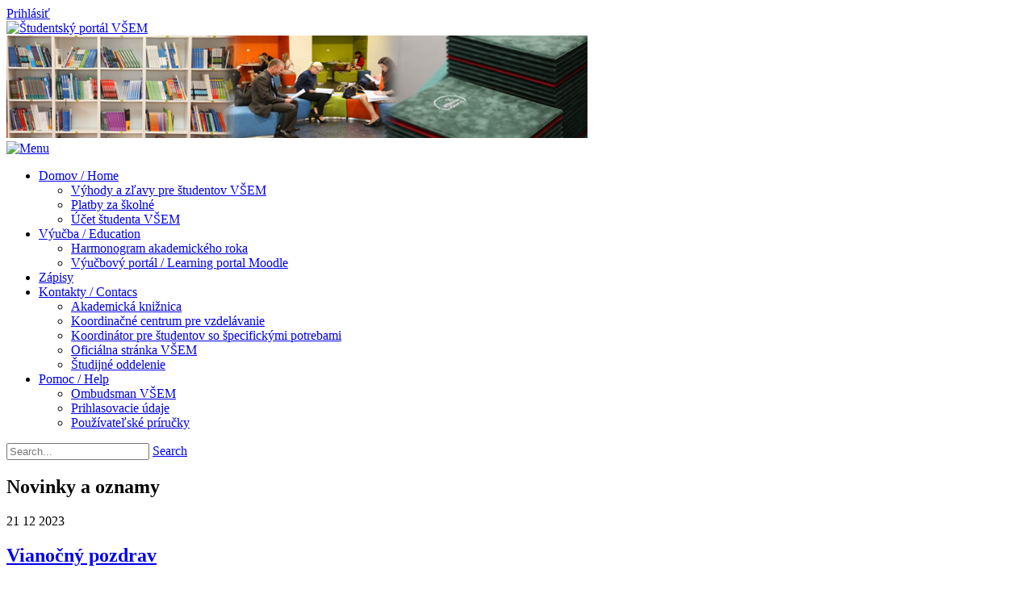

--- FILE ---
content_type: text/html; charset=utf-8
request_url: https://student.vsemba.sk/Domov/DetailOznamu/PID/1425/mcat/1427/ArtDateMonth/12-2023
body_size: 77055
content:
<!DOCTYPE html>
<html  lang="sk-SK">
<head id="Head">
<!--*********************************************-->
<!-- DNN Platform - http://www.dnnsoftware.com   -->
<!-- Copyright (c) 2002-2015, by DNN Corporation -->
<!--*********************************************-->
<meta content="text/html; charset=UTF-8" http-equiv="Content-Type" />

<script id="Cookiebot" src="https://consent.cookiebot.com/uc.js" data-cbid="517a2d0e-0825-48c1-b74b-a3462106d334"  type="text/javascript"></script><title>
	Novinky a udalosti
</title><meta id="MetaKeywords" name="KEYWORDS" content="VŠEM, VŠEMvs, ekonómia, manažment, verejná správa, súkromná vysoká škola, bakalárske štúdium, magisterské štúdium, rigorózne konanie,DotNetNuke,DNN" /><meta id="MetaGenerator" name="GENERATOR" content="DotNetNuke " /><meta id="MetaRobots" name="ROBOTS" content="INDEX, FOLLOW" /><link href="/Portals/_default/default.css?cdv=51" media="all" type="text/css" rel="stylesheet"/><link href="/Resources/Search/SearchSkinObjectPreview.css?cdv=51" media="all" type="text/css" rel="stylesheet"/><link href="/Portals/_default/Skins/Bravo/skin.css?cdv=51" media="all" type="text/css" rel="stylesheet"/><link href="/DesktopModules/EasyDNNnews/Templates/_default/BlogTwo/BlogTwo.css?cdv=51" media="all" type="text/css" rel="stylesheet"/><link href="/DesktopModules/EasyDNNNews/Templates/_default/NewsOne/NewsOne.css?cdv=51" media="all" type="text/css" rel="stylesheet"/><link href="/DesktopModules/EasyDNNnews/Templates/_default/BlogTwo/StylesCSS/custom_svofhpqjpnv.css?cdv=51" media="all" type="text/css" rel="stylesheet"/><link href="/DesktopModules/EasyDNNNews/Templates/_default/NewsOne/StylesCSS/custom_sfkw4os9gpc.css?cdv=51" media="all" type="text/css" rel="stylesheet"/><link href="/Portals/_default/Containers/Bravo/container.css?cdv=51" media="all" type="text/css" rel="stylesheet"/><link href="/Portals/0/portal.css?cdv=51" media="all" type="text/css" rel="stylesheet"/><link href="/Portals/0/home.css?cdv=51" media="all" type="text/css" rel="stylesheet"/><link href="/DesktopModules/EasyDNNNews/static/rateit/css/rateit.css?cdv=51" media="all" type="text/css" rel="stylesheet"/><script src="/DesktopModules/EasyDNNNews/js/eds1.8.2.js?cdv=51" type="text/javascript"></script><script src="/Resources/libraries/jQuery/01_09_01/jquery.js?cdv=51" type="text/javascript"></script><script src="/Resources/libraries/jQuery-Migrate/01_02_01/jquery-migrate.js?cdv=51" type="text/javascript"></script><script src="/Resources/libraries/jQuery-UI/01_10_03/jquery-ui.js?cdv=51" type="text/javascript"></script><!--[if IE 8]><link id="IE8Minus" rel="stylesheet" type="text/css" href="/Portals/_default/Skins/Bravo/css/ie8style.css" /><![endif]--><link rel='SHORTCUT ICON' href='/Portals/0/favicon.ico?ver=2025-07-15-154128-057' type='image/x-icon' />     
        
			    <script type="text/javascript">
			      var _gaq = _gaq || [];
			      _gaq.push(['_setAccount', 'UA-25569182-1']);
			      _gaq.push(['_trackPageview']);
			      
			 
			      (function() {
				    var ga = document.createElement('script'); ga.type = 'text/javascript'; ga.async = true;
				    ga.src = ('https:' == document.location.protocol ? 'https://' : 'http://') + 'stats.g.doubleclick.net/dc.js';
				    var s = document.getElementsByTagName('script')[0]; s.parentNode.insertBefore(ga, s);
			      })();
			    </script>
        
		  <meta name="viewport" content="width=device-width, minimum-scale=1.0, maximum-scale=2.0" /><script id="eds_js1_1" src="/DesktopModules/EasyDNNnews/static/EasyDnnSolutions/EasyDnnSolutions_1.1.js" type="text/javascript" data-minor-version="0" data-init-json="{&quot;instanceGlobal&quot;: &quot;EasyDnnSolutions1_1_instance&quot;,&quot;google&quot;: {&quot;maps&quot;: {&quot;api&quot;: {&quot;key&quot;: &quot;&quot;,&quot;libraries&quot;: [&quot;geometry&quot;, &quot;places&quot;]}}}}"></script><link href="https://d35islomi5rx1v.cloudfront.net/ajaxz/2013.2.717/Ajax.css" type="text/css" rel="stylesheet" class="Telerik_stylesheet" /><link href="https://d35islomi5rx1v.cloudfront.net/ajaxz/2013.2.717/Default/Ajax.Default.css" type="text/css" rel="stylesheet" class="Telerik_stylesheet" /></head>
<body id="Body">
    
    <form method="post" action="/Domov/DetailOznamu/PID/1425/mcat/1427/ArtDateMonth/12-2023" id="Form" enctype="multipart/form-data">
<div class="aspNetHidden">
<input type="hidden" name="StylesheetManager_TSSM" id="StylesheetManager_TSSM" value="" />
<input type="hidden" name="ScriptManager_TSM" id="ScriptManager_TSM" value="" />
<input type="hidden" name="__EVENTTARGET" id="__EVENTTARGET" value="" />
<input type="hidden" name="__EVENTARGUMENT" id="__EVENTARGUMENT" value="" />
<input type="hidden" name="__VIEWSTATE" id="__VIEWSTATE" value="BlNH8LCUJs0tupbgPnNdGTIwgi7mxacf9ITEmVnlw4pOZcGeQZh0w01Mfkg4MHsaxCouU5whC8NVvcptbPtfJBjnh4GswLcfD85Yo0QmPxReb6s1J0aGlAIm5mWNwYOc9i0wXCFTghdPAYkQIULtP4Gp8lpB8xbm/g88WKl3+tmZcWo08M/y3OMDUmegOyu76Uzo95opjLIvL9RwdVY10EJtFOsXkHkzGhnYrag8pzRJqlEzw7xe8dUCwoyZak6hbHIe2vNRKcgeEFsDkROZImqGbmUjhWzgrNHajF0NQpECS6hTY9AmoEhx95b3JG7GNDgGeZ6SCynbfGhrWzWq10R3ZXSNUhiyBbCOT4cbRcCO97D/aM9MiKee5JfJTguD93xA94t46OfLp9aDZfSHAOXf9hNr2YkiXGK7q++A0DL0wVcg8hHPew1M+Yjhy+4qrLM8qXN9Ad7Jszji820RPRuOd/[base64]/DQaJuTKPeiL/EexSy+uNy/agGCUz7WqgvAaO0pEMUwU2uJqIMmR3aZDcwI8beDCO9PD3MTiZLGbFkAINkXGo10MNcMVVFSiZcXYm4HRRN/vCHzCBcsFEymhGxTgE4vSn+QTEW/ClBoqIidcYhYSVQChE4ucdOApM4EkzLLxGpjdx1VcjgpUMtkzBpSLBrlkhjWKTbUajhwT6//v9RoLXWj1eSqv1wbUEWBQ0MIAiU1lwOWaEsFgc9Uj2hnyWh0hnItcJtPrJa+pFf0c/H1+zGsNN64sCZlGLUKE8fNg0TNG5cnWoJXVpiaiGXe" />
</div>

<script type="text/javascript">
//<![CDATA[
var theForm = document.forms['Form'];
if (!theForm) {
    theForm = document.Form;
}
function __doPostBack(eventTarget, eventArgument) {
    if (!theForm.onsubmit || (theForm.onsubmit() != false)) {
        theForm.__EVENTTARGET.value = eventTarget;
        theForm.__EVENTARGUMENT.value = eventArgument;
        theForm.submit();
    }
}
//]]>
</script>


<script src="https://ajax.aspnetcdn.com/ajax/4.6/1/WebForms.js" type="text/javascript"></script>
<script type="text/javascript">
//<![CDATA[
window.WebForm_PostBackOptions||document.write('<script type="text/javascript" src="/WebResource.axd?d=PtZUv6Qt-SIl_XhH0pAFMqjEKJh8Y4NLHfF1lppmVSkpMZEEn24oRSOJbpmmVUojMPjpwxurHPjRtz3d0&amp;t=638286137964787378"><\/script>');//]]>
</script>


<script type="text/javascript" src="/Portals/_default/Skins/Bravo/StandardMenu/StandardMenu.js"></script>
<script type="text/javascript">
//<![CDATA[
var __cultureInfo = {"name":"sk-SK","numberFormat":{"CurrencyDecimalDigits":2,"CurrencyDecimalSeparator":",","IsReadOnly":false,"CurrencyGroupSizes":[3],"NumberGroupSizes":[3],"PercentGroupSizes":[3],"CurrencyGroupSeparator":" ","CurrencySymbol":"EUR","NaNSymbol":"Nie je číslo","CurrencyNegativePattern":8,"NumberNegativePattern":1,"PercentPositivePattern":0,"PercentNegativePattern":0,"NegativeInfinitySymbol":"-nekonečno","NegativeSign":"-","NumberDecimalDigits":2,"NumberDecimalSeparator":",","NumberGroupSeparator":" ","CurrencyPositivePattern":3,"PositiveInfinitySymbol":"+nekonečno","PositiveSign":"+","PercentDecimalDigits":2,"PercentDecimalSeparator":",","PercentGroupSeparator":" ","PercentSymbol":"%","PerMilleSymbol":"‰","NativeDigits":["0","1","2","3","4","5","6","7","8","9"],"DigitSubstitution":1},"dateTimeFormat":{"AMDesignator":"dop.","Calendar":{"MinSupportedDateTime":"\/Date(-62135596800000)\/","MaxSupportedDateTime":"\/Date(253402297199999)\/","AlgorithmType":1,"CalendarType":1,"Eras":[1],"TwoDigitYearMax":2029,"IsReadOnly":false},"DateSeparator":".","FirstDayOfWeek":1,"CalendarWeekRule":0,"FullDateTimePattern":"d. MMMM yyyy H:mm:ss","LongDatePattern":"d. MMMM yyyy","LongTimePattern":"H:mm:ss","MonthDayPattern":"d. MMMM","PMDesignator":"odp.","RFC1123Pattern":"ddd, dd MMM yyyy HH\u0027:\u0027mm\u0027:\u0027ss \u0027GMT\u0027","ShortDatePattern":"d.M.yyyy","ShortTimePattern":"H:mm","SortableDateTimePattern":"yyyy\u0027-\u0027MM\u0027-\u0027dd\u0027T\u0027HH\u0027:\u0027mm\u0027:\u0027ss","TimeSeparator":":","UniversalSortableDateTimePattern":"yyyy\u0027-\u0027MM\u0027-\u0027dd HH\u0027:\u0027mm\u0027:\u0027ss\u0027Z\u0027","YearMonthPattern":"MMMM yyyy","AbbreviatedDayNames":["ne","po","ut","st","št","pi","so"],"ShortestDayNames":["ne","po","ut","st","št","pi","so"],"DayNames":["nedeľa","pondelok","utorok","streda","štvrtok","piatok","sobota"],"AbbreviatedMonthNames":["1","2","3","4","5","6","7","8","9","10","11","12",""],"MonthNames":["január","február","marec","apríl","máj","jún","júl","august","september","október","november","december",""],"IsReadOnly":false,"NativeCalendarName":"gregoriánsky kalendár","AbbreviatedMonthGenitiveNames":["1","2","3","4","5","6","7","8","9","10","11","12",""],"MonthGenitiveNames":["januára","februára","marca","apríla","mája","júna","júla","augusta","septembra","októbra","novembra","decembra",""]},"eras":[1,"n. l.",null,0]};//]]>
</script>

<script src="https://ajax.aspnetcdn.com/ajax/4.6/1/MicrosoftAjax.js" type="text/javascript"></script>
<script type="text/javascript">
//<![CDATA[
(window.Sys && Sys._Application && Sys.Observer)||document.write('<script type="text/javascript" src="/ScriptResource.axd?d=matWVHUWRpvLQJFjqs5Zuco7wchpNbtaI8pzYn-46WZbFsyVrhp-SSEmESGeSNQZC6VxL2m55mHJkxNM77bnHdrZECHkLRhSzGBD1wE1rfbbaCyQxdvMv_GBD3ScdLnARgWo8ly7xGIpYBrUA-trsEGzPUI1&t=13798092"><\/script>');//]]>
</script>

<script src="https://ajax.aspnetcdn.com/ajax/4.6/1/MicrosoftAjaxWebForms.js" type="text/javascript"></script>
<script type="text/javascript">
//<![CDATA[
(window.Sys && Sys.WebForms)||document.write('<script type="text/javascript" src="/ScriptResource.axd?d=a53iIn9bkOsaFaAUjydEYF_H_UZBX25YD4HfjMwMZjwxiGbPR3Z7SKZMoTYT2PNVQcDVyC9MsnjfKOUMhUjjQfBakWXj1q0jCBHrUh5lHIC933azRfSfG7proad7uYGxY7wR7_6iFY3AzCpqvOB1ZYZI3U3pn1118vx4qg2&t=13798092"><\/script>');//]]>
</script>

<script src="https://d2i2wahzwrm1n5.cloudfront.net/ajaxz/2013.2.717/Common/Core.js" type="text/javascript"></script>
<script src="https://d2i2wahzwrm1n5.cloudfront.net/ajaxz/2013.2.717/Common/jQuery.js" type="text/javascript"></script>
<script src="https://d2i2wahzwrm1n5.cloudfront.net/ajaxz/2013.2.717/Ajax/Ajax.js" type="text/javascript"></script>
<div class="aspNetHidden">

	<input type="hidden" name="__VIEWSTATEGENERATOR" id="__VIEWSTATEGENERATOR" value="CA0B0334" />
	<input type="hidden" name="__VIEWSTATEENCRYPTED" id="__VIEWSTATEENCRYPTED" value="" />
	<input type="hidden" name="__EVENTVALIDATION" id="__EVENTVALIDATION" value="WjWisISccG6vnHKWedlHQekBg/TyWm+RAoXe7aIWS4oXQTXkrurFYOD5BsppWwsMJa1vEXtOJcrCo9MDOyJMGWaDeBLnekgwEMHiUU/[base64]//1WYre59g+RM6HkUg9ISWWXAUeO97W/dX1vdGh+AtN0EdUmKJNzqXlQ2W1A2JUul2A3lXYV0FKdWb71TsWdFWde8gGmOsANNAny0F8UG/fuD3rQXwrWI+Q7ToXMfkI+fyfcs7hFvd8FuLtg+YdVlPo3Md6opsbww+QKBD5cnF73OgY9fW3ZyFUiAyLM+Hr5yejnFD/801IahSTIeUjcgH0CJM22I0Vue8y+OOAd1ECW8ZGKoz2vlHLkLXTvlaU0X0/OPSaA592KdCZSMGIUNj3fYelJCqjuRXnRJi3ZbEoSCLcyPGHpCwrJ9Ck9wBhVeHzlNbjGgz9MfCCx7+4voLbGGuCHe33kQfUgTJ+M6gL62T7/h6w99IZw/UExpVwJJ/kmxgz81PkgAZDGWGstcvhitAYhqo2QntkPP4d7PlL97jFHelzNvNolDyHwXOtI+fBC0LgO2QfLaumuXfVU4O2u20GboYEIw+jy1dwJRMnG8R2oqCMeiXqwPIIXmBVa72vjfgo1hhBAC8cNjIZRu88tFH5mUEkevUhHqgLZkvSj0CYHbndt027bN/9LtBR7FkPOQh9xScogjJo4CM3fF8jXGBoBKf1qXLK+osdTiX21OZmieg2vLdE3GKh2O0iXvz2wZ3OOqViqc7oKy0rlIuAnRwDm9z7TKrQPYWyXoWH2sINBHtOLbqeLmk2/+WKunQGUO/MpgKysASM47ptf4Nw==" />
</div><script src="/js/dnn.js?cdv=51" type="text/javascript"></script><script src="/Resources/Shared/Scripts/jquery/jquery.hoverIntent.min.js?cdv=51" type="text/javascript"></script><script src="/js/dnn.servicesframework.js?cdv=51" type="text/javascript"></script><script src="/DesktopModules/EasyDNNNews/js/jquery.rateit.js?cdv=51" type="text/javascript"></script><script src="/DesktopModules/EasyDNNNews/static/qtip/jquery.qtip.min.js?cdv=51" type="text/javascript"></script><script src="/js/dnncore.js?cdv=51" type="text/javascript"></script><script src="/Resources/Search/SearchSkinObjectPreview.js?cdv=51" type="text/javascript"></script><script src="/Resources/Shared/Scripts/dnn.jquery.js?cdv=51" type="text/javascript"></script><script src="/DesktopModules/EasyDNNnewsCategoriesMenu/js/category_menu.js?cdv=51" type="text/javascript"></script><script src="/DesktopModules/EasyDNNNews/js/jquery.cookie.js?cdv=51" type="text/javascript"></script><script type="text/javascript">
//<![CDATA[
Sys.WebForms.PageRequestManager._initialize('ScriptManager', 'Form', ['tdnn$ctr1427$ViewEasyDNNNewsCalendar$upCalendar','dnn_ctr1427_ViewEasyDNNNewsCalendar_upCalendar','tdnn$ctr1427$dnn$ctr1427$ViewEasyDNNNewsCalendar_UPPanel',''], [], [], 90, '');
//]]>
</script>

        
        
        
<!--[if lt IE 9]>
<script src="https://html5shim.googlecode.com/svn/trunk/html5.js"></script>
<![endif]-->





<div id="ControlPanelWrapper">
  
  </div>
<div id="skin_wrapper" class="boxed">
<link id="headerCSS" rel="stylesheet" href="/Portals/_default/Skins/Bravo/commonparts/Header1.css">

<!--start skin header-->
<header id="HeaderOne"> 
  <!--start skin top-->
  <section class="skin_top">
    <div class="skin_width clearafter">
      <div class="user_bar clearafter">
        <div class="language_position">
          <div class="language-object" >


</div>
        </div>
<div id="google_translate_element"></div>

<script type="text/javascript">
function googleTranslateElementInit() {
  new google.translate.TranslateElement({pageLanguage: 'sk', layout: google.translate.TranslateElement.InlineLayout.HORIZONTAL}, 'google_translate_element');
}
</script>

<script type="text/javascript" src="//translate.google.com/translate_a/element.js?cb=googleTranslateElementInit"></script>

        
        <div class="user_style">
          

          <a id="dnn_Header1_dnnLOGIN_loginLink" title="Prihlásiť" class="Login" rel="nofollow" onclick="this.disabled=true;" href="https://student.vsemba.sk/Login?returnurl=%2fDomov%2fDetailOznamu%2fPID%2f1425%2fmcat%2f1427%2fArtDateMonth%2f12-2023">Prihlásiť</a>

        </div>
        
      </div>
    </div>
  </section>
  <!--end skin top--> 
  <!--start logo Bar -->
  <section class="skin_header">
    <div class="skin_width clearafter"> 
      <!--site logo-->
      <div class="logo_style">
        <a id="dnn_Header1_dnnLOGO_hypLogo" title="Študentský portál VŠEM" href="https://student.vsemba.sk/"><img id="dnn_Header1_dnnLOGO_imgLogo" src="/Portals/0/VSEM_logo_300px.png?ver=2021-11-22-115025-583" alt="Študentský portál VŠEM" /></a>
      </div>
      <div id="header_right"> </div>
    </div>
  </section>
  <!--end logo Bar--> 
  <!--star skin menu-->
  <section id="skin_menu">
    <div class="skin_width clearafter"> 
      <!--mobile menu button-->
      <div class="mobile_nav"><a href="#" class="menuclick"><img alt="Menu" class="click_img" src="/Portals/_default/Skins/Bravo/commonparts/images/blank.gif" /></a></div>
      <nav class="menu_box ">
        <div id="standardMenu">
  <ul class="rootMenu">
    <li class="item first breadcrumb haschild child-1"><a href="https://student.vsemba.sk/"><span>Domov / Home<i class="navarrow"></i></span></a><div class="subMenu">
        <ul>
          <li class="item first child-1"><a href="https://student.vsemba.sk/Domov-Home/V%C3%BDhody-a-z%C4%BEavy-pre-%C5%A1tudentov-V%C5%A0EM"><span>Výhody a zľavy pre študentov VŠEM</span></a></li>
          <li class="item child-2"><a href="https://student.vsemba.sk/Domov-Home/Platby-za-%C5%A1koln%C3%A9"><span>Platby za školné</span></a></li>
          <li class="item last child-3"><a href="https://student.vsemba.sk/Domov-Home/%C3%9A%C4%8Det-%C5%A1tudenta-V%C5%A0EM"><span>Účet študenta VŠEM</span></a></li>
        </ul>
      </div>
    </li>
    <li class="item haschild child-2"><a href="https://student.vsemba.sk/V%C3%BDu%C4%8Dba"><span>Výučba / Education<i class="navarrow"></i></span></a><div class="subMenu">
        <ul>
          <li class="item first child-1"><a href="https://student.vsemba.sk/V%C3%BDu%C4%8Dba/Harmonogram-aktu%C3%A1lneho-akademick%C3%A9ho-roka"><span>Harmonogram akademického roka</span></a></li>
          <li class="item last child-2"><a href="https://student.vsemba.sk/V%C3%BDu%C4%8Dba/Moodle"><span>Výučbový portál / Learning portal Moodle</span></a></li>
        </ul>
      </div>
    </li>
    <li class="item child-3"><a href="https://student.vsemba.sk/Z%C3%A1pisy"><span>Zápisy</span></a></li>
    <li class="item haschild child-4"><a href="https://student.vsemba.sk/Kontakty"><span>Kontakty / Contacs<i class="navarrow"></i></span></a><div class="subMenu">
        <ul>
          <li class="item first child-1"><a href="http://www.vsemba.sk/Kontakty" target="_new"><span>Akademická knižnica</span></a></li>
          <li class="item child-2"><a href="http://www.vsemba.sk/Kontakty" target="_new"><span>Koordinačné centrum pre vzdelávanie</span></a></li>
          <li class="item child-3"><a href="http://www.vsemba.sk/Kontakty" target="_new"><span>Koordinátor pre študentov so špecifickými potrebami</span></a></li>
          <li class="item child-4"><a href="http://www.vsemba.sk" target="_new"><span>Oficiálna stránka VŠEM</span></a></li>
          <li class="item last child-5"><a href="http://www.vsemba.sk/Kontakty" target="_new"><span>Študijné oddelenie</span></a></li>
        </ul>
      </div>
    </li>
    <li class="item last haschild child-5"><a href="https://student.vsemba.sk/Pomoc"><span>Pomoc / Help<i class="navarrow"></i></span></a><div class="subMenu">
        <ul>
          <li class="item first child-1"><a href="https://www.vsemba.sk/ombudsman" target="_new"><span>Ombudsman VŠEM</span></a></li>
          <li class="item child-2"><a href="https://student.vsemba.sk/Pomoc/Prihlasovanie"><span>Prihlasovacie údaje</span></a></li>
          <li class="item last child-3"><a href="https://student.vsemba.sk/Pomoc/PouzivatelskePrirucky"><span>Používateľské príručky</span></a></li>
        </ul>
      </div>
    </li>
  </ul>
</div>
      </nav>
      <div id="Search">
        <span id="dnn_Header1_dnnSEARCH_ClassicSearch">
    
    
    <span class="searchInputContainer" data-moreresults="See More Results" data-noresult="No Results Found">
        <input name="dnn$Header1$dnnSEARCH$txtSearch" type="text" maxlength="255" size="20" id="dnn_Header1_dnnSEARCH_txtSearch" class="NormalTextBox" autocomplete="off" placeholder="Search..." />
        <a class="dnnSearchBoxClearText"></a>
    </span>
    <a id="dnn_Header1_dnnSEARCH_cmdSearch" class="searchcss" href="javascript:__doPostBack(&#39;dnn$Header1$dnnSEARCH$cmdSearch&#39;,&#39;&#39;)">Search</a>
</span>


<script type="text/javascript">
    $(function() {
        if (typeof dnn != "undefined" && typeof dnn.searchSkinObject != "undefined") {
            var searchSkinObject = new dnn.searchSkinObject({
                delayTriggerAutoSearch : 400,
                minCharRequiredTriggerAutoSearch : 2,
                searchType: 'S',
                enableWildSearch: true,
                cultureCode: 'sk-SK',
                portalId: -1
                }
            );
            searchSkinObject.init();
            
            
            // attach classic search
            var siteBtn = $('#dnn_Header1_dnnSEARCH_SiteRadioButton');
            var webBtn = $('#dnn_Header1_dnnSEARCH_WebRadioButton');
            var clickHandler = function() {
                if (siteBtn.is(':checked')) searchSkinObject.settings.searchType = 'S';
                else searchSkinObject.settings.searchType = 'W';
            };
            siteBtn.on('change', clickHandler);
            webBtn.on('change', clickHandler);
            
            
        }
    });
</script>

      </div>
      <div class="menu_left"></div>
      <div class="menu_right"></div>
    </div>
  </section>
  <!--end skin menu--> 
</header>
<!--end skin header--> 
<script type="text/javascript">
	jQuery(document).ready(function($) {
		$("#dnn_HeaderPane").appendTo("#header_right").show();
	});
</script>






<div id="dnn_HeaderPane" class="headerpane"><div class="DnnModule DnnModule-DNN_HTML DnnModule-1414"><a name="1414"></a><div id="dnn_ctr1414_ContentPane"><!-- Start_Module_1414 --><div id="dnn_ctr1414_ModuleContent" class="DNNModuleContent ModDNNHTMLC">
	<div id="dnn_ctr1414_HtmlModule_lblContent" class="Normal">
	<img alt="" src="/portals/0/EasyGalleryImages/3/1/student.jpg" style="width: 720px;" />
</div>

</div><!-- End_Module_1414 --></div>
</div></div>
  <div id="dnn_ContactPane" class="contactpane DNNEmptyPane"></div>
  <!--start skin banner-->
  <section class="skin_banner">
    <div class="skin_width">
      <div class="skin_main_padding">
        <div class="row dnnpane">
          <div id="dnn_BannerPane" class="bannerpane col-md-12 DNNEmptyPane"></div>
        </div>
        <div class="row dnnpane">
          <div id="dnn_BannerLeftPane" class="bannerleftpane col-md-9"><div class="DnnModule DnnModule-EasyDNNnews DnnModule-1425"><a name="1425"></a>

<div class="Ch3_style">
  <div class="Ch3_top clearafter">
    <div class="c_icon">
      
    </div>
    <h2 class="c_title">
      <span id="dnn_ctr1425_dnnTITLE_titleLabel" class="c_title_white">Novinky a oznamy</span>



    </h2>
  </div>
  <div class="c_content_style">
    <div id="dnn_ctr1425_ContentPane" class="Ch3_content"><!-- Start_Module_1425 --><div id="dnn_ctr1425_ModuleContent" class="DNNModuleContent ModEasyDNNnewsC">
	
<script type="text/javascript">
	/*<![CDATA[*/
	;
	;
	;
	;
	;
	;
	;

	eds1_8(function ($) {
		if (typeof edn_fluidvids != 'undefined')
			edn_fluidvids.init({
				selector: ['.edn_fluidVideo iframe'],
				players: ['www.youtube.com', 'player.vimeo.com']
			});
		;

	});
	/*]]>*/
</script>



<div id="EDN_BlogTwo" class="news BlogTwo_Style_custom_svofhpqjpnv eds_style_custom_svofhpqjpnv eds_subCollection_news eds_news_BlogTwo eds_template_List_Article_Default eds_templateGroup_newsListArticleDefault eds_styleSwitchCriteria_module_1425">
	

	

	<div id="dnn_ctr1425_ViewEasyDNNNewsMain_ctl00_pnlListArticles">
		
		
		<!--ArticleRepeat:Before:-->
<div class="edn_1425_article_list_wrapper"><!--ArticleTemplate-->
<div class="article in_list span">
	<p class="date_box">
	
		<span class="day">21</span>
		<span class="month">12</span>
		<span class="year">2023</span>
	
	
	</p>
	<div class="content_wrapper">
		<h1><a href="https://student.vsemba.sk/Domov/DetailOznamu/ArtMID/1425/ArticleID/281/Viano%c4%8dn253-pozdrav" target="_self">Vianočný pozdrav</a></h1>
		<div class="content">
			
			<a href="https://student.vsemba.sk/Domov/DetailOznamu/ArtMID/1425/ArticleID/281/Viano%c4%8dn253-pozdrav" target="_self"><img class="article_image" alt="Vianočný pozdrav" src="/Portals/0/EasyDNNNews/281/150150p1425EDNthumbvianoce_rektor_2023.png" /></a>
			
			<div class="summary">
				<strong>&bdquo;V&scaron;etk&yacute;m &scaron;tudentom, absolventom, pedag&oacute;gom a zamestnancom žel&aacute;m pr&iacute;jemn&eacute; prežitie Vianočn&yacute;ch sviatkov.&ldquo;</strong><br />
doc. Ing. Ľubo&scaron; Cib&aacute;k, PhD. MBA&nbsp;<br />
rektor V&Scaron;EM
			</div>
			<div style="clear: both"></div>
		</div>
		<div style="clear: both"></div>
	</div>
	
	<div class="shadow_box"></div>
</div>
<!--ArticleTemplate-->
<div class="article in_list span">
	<p class="date_box">
	
	
		<span class="day">13</span>
		<span class="month">12</span>
		<span class="year">2023</span>
	
	</p>
	<div class="content_wrapper">
		<h1><a href="https://student.vsemba.sk/Domov/DetailOznamu/ArtMID/1425/ArticleID/278/Zimn233-%c5%a1portov233-s250stredenie-V%c5%a0EM-v-Tatr225ch-2024" target="_self">Zimné športové sústredenie VŠEM v Tatrách 2024</a></h1>
		<div class="content">
			
			<a href="https://student.vsemba.sk/Domov/DetailOznamu/ArtMID/1425/ArticleID/278/Zimn233-%c5%a1portov233-s250stredenie-V%c5%a0EM-v-Tatr225ch-2024" target="_self"><img class="article_image" alt="Zimné športové sústredenie VŠEM v Tatrách 2024" src="/Portals/0/EasyDNNNews/278/150150p1425EDNthumbZŠS-VŠEM.jpg" /></a>
			
			<div class="summary">
				<p style="color: #333333; margin-bottom: 0cm; text-align: justify;"><span style="border:1pt none windowtext;color: black; padding: 0cm;">Refer&aacute;t &scaron;portu a voľnočasov&yacute;ch aktiv&iacute;t V&Scaron;EM organizuje pre &scaron;portuchtiv&yacute;ch &scaron;tudentov zimn&eacute; &scaron;portov&eacute; s&uacute;stredenie&nbsp;<strong>&bdquo;Zima v Tatr&aacute;ch 2023&ldquo;</strong>, ktor&eacute; sa bude konať v lokalite Vysok&eacute; Tatry, &Scaron;trbsk&eacute; Pleso.</span></p>
<p style="color: #333333; margin-bottom: 10px;"><span style="border:1pt none windowtext;color: black; padding: 0cm;    text-align: justify;">Term&iacute;n:&nbsp;</span><strong style="text-align: justify;">I. t</strong><strong style="text-align: justify;">urnus: nedeľa 28.1.2024 - utorok 30.1.2024<br />
</strong><strong style="text-align: justify;">II. t</strong><span style="text-align: justify;"><strong>urnus: utorok 30.1.2024 - &scaron;tvrtok 1.2.2024<br />
</strong></span><span style="text-align: justify;">Kapacita oboch turnusov je 20 &scaron;tudentov. &Scaron;tudenti m&ocirc;žu absolvovať aj oba turnusy.</span></p>
			</div>
			<div style="clear: both"></div>
		</div>
		<div style="clear: both"></div>
	</div>
	
	<div class="shadow_box"></div>
</div>
<!--ArticleTemplate-->
<div class="article in_list span">
	<p class="date_box">
	
	
		<span class="day">12</span>
		<span class="month">12</span>
		<span class="year">2023</span>
	
	</p>
	<div class="content_wrapper">
		<h1><a href="https://student.vsemba.sk/Domov/DetailOznamu/ArtMID/1425/ArticleID/280/Decembrov253-De%c5%88-otvoren253ch-dver237" target="_self">Decembrový Deň otvorených dverí</a></h1>
		<div class="content">
			
			<a href="https://student.vsemba.sk/Domov/DetailOznamu/ArtMID/1425/ArticleID/280/Decembrov253-De%c5%88-otvoren253ch-dver237" target="_self"><img class="article_image" alt="Decembrový Deň otvorených dverí" src="/Portals/0/EasyDNNNews/280/150150p1425EDNthumb1212_OPEN-DAYS-FB-COVER.png" /></a>
			
			<div class="summary">
				<p style="text-align: justify;"><span style="color: #333333;">Dňa</span><strong style="color: #333333;">&nbsp;12. decembra 2023&nbsp;</strong><span style="color: #333333;">sme</span><strong style="color: #333333;">&nbsp;</strong><span style="color: #333333;">otvorili br&aacute;ny na&scaron;ej vysokej &scaron;koly v&scaron;etk&yacute;m z&aacute;ujemcom o &scaron;t&uacute;dium.&nbsp;</span><span style="text-decoration: underline;">Od 9-tej do 15-tej hodiny</span><span style="color: #333333;">&nbsp;ste n&aacute;s mohli nav&scaron;t&iacute;viť na Vysokej &scaron;kole ekon&oacute;mie a manažmentu&nbsp;</span><span style="text-decoration: underline;">v Bratislave - Petržalke na Furdekovej 16.&nbsp;</span><strong style="color: #333333;">Ďakujeme v&scaron;etk&yacute;m V&aacute;m, ktor&iacute; ste pri&scaron;li k n&aacute;m na Dni otvoren&yacute;ch dver&iacute; V&Scaron;EM! Ďal&scaron;ie DOD s&uacute; pripraven&eacute; aj v roku 2024.&nbsp;</strong></p>
			</div>
			<div style="clear: both"></div>
		</div>
		<div style="clear: both"></div>
	</div>
	
	<div class="shadow_box"></div>
</div>
</div><!--ArticleRepeat:After:-->

<div class="article_rss_wrapper">
	<a href="https://student.vsemba.sk/Domov/DetailOznamu/ctl/rss/mid/1425" target="_blank"><span></span>RSS</a>
</div>


		
	
	</div>

	

	
	
</div>









</div><!-- End_Module_1425 --></div>
  </div>
</div>
</div></div>
          <div id="dnn_BannerRightPane" class="bannerrightpane col-md-3"><div class="DnnModule DnnModule-EasyDNNnewsCalendar DnnModule-1427"><a name="1427"></a>

<div class="Ch3_style">
  <div class="Ch3_top clearafter">
    <div class="c_icon">
      
    </div>
    <h2 class="c_title">
      <span id="dnn_ctr1427_dnnTITLE_titleLabel" class="c_title_white">Kalendár udalostí</span>



    </h2>
  </div>
  <div class="c_content_style">
    <div id="dnn_ctr1427_ContentPane" class="Ch3_content"><!-- Start_Module_1427 --><div id="dnn_ctr1427_ModuleContent" class="DNNModuleContent ModEasyDNNnewsCalendarC">
	<div id="dnn_ctr1427_ViewEasyDNNNewsCalendar_Prog" class="RadAjax RadAjax_Default" style="display:none;">
		<div class="raDiv">

		</div><div class="raColor raTransp">

		</div>
	</div><div class="RadAjaxPanel" id="dnn_ctr1427_dnn_ctr1427_ViewEasyDNNNewsCalendar_UPPanel">
		<div id="dnn_ctr1427_ViewEasyDNNNewsCalendar_UP">
			<!-- 2013.2.717.40 -->
<div id="EDN_NewsOne" class="calendar eds_news_NewsOne eds_subCollection_calendar eds_styleSwitchCriteria_module-1427 eds_template_Archive_Default NewsOne_Style_custom_sfkw4os9gpc eds_style_custom_sfkw4os9gpc">
	<script type="text/javascript">
						/*<![CDATA[*/
							eds1_8(function($) {
								$('#dnn_ctr1427_ViewEasyDNNNewsCalendar_upCalendar, #dnn_ctr1427_ViewEasyDNNNewsCalendar_pnlEventArchive').on('mouseenter', 'td.day, > ul > li' , function (event) {
									var $this = $(this),
										$tooltip_container = $('> div', $this);

									if ($tooltip_container.length == 0)
										return;

									$(this).qtip({
										content: {
											text: function () {
												return $tooltip_container.html();
											},
											title: {
												button: false
											}
										},
										position: {
											my: 'top center',
											at: 'bottom center',
											target: 'event',
											viewport: $(window),
											adjust: {
												method: 'shift'
											}
										},
										show: {
											ready: true
										},
										hide: {
											delay: 200,
											fixed: true,
											effect: function () {
												$qtip = $(this);

												$qtip.fadeOut(90, function () {
													var qtip_api = $qtip.qtip('api');

													if (typeof qtip_api == 'object')
														qtip_api.destroy();
												});
											}
										},
										style: {
											classes: 'edn_calendarbox_NewsOne custom_sfkw4os9gpc',
											tip: false
										}
									}, event);
								});
							});
						/*]]>*/</script>
	<div id="dnn_ctr1427_ViewEasyDNNNewsCalendar_upCalendar">
				
			
			<div id="dnn_ctr1427_ViewEasyDNNNewsCalendar_pnlCalendarArchive" class="callendar_table_container">
					
				<table id="dnn_ctr1427_ViewEasyDNNNewsCalendar_calDate" class="calendar_table" cellspacing="0" cellpadding="0" style="border-width:0px;border-style:None;border-collapse:collapse;">
						<tr><td colspan="7" style="background-color:Silver;"><table class="month_selection" cellspacing="0" style="width:100%;border-collapse:collapse;">
							<tr><td class="next_prev_months" style="width:15%;"><a href="javascript:__doPostBack('dnn$ctr1427$ViewEasyDNNNewsCalendar$calDate','V8705')" style="color:Black">«</a></td><td align="center" style="width:70%;">december 2023</td><td class="next_prev_months" align="right" style="width:15%;"><a href="javascript:__doPostBack('dnn$ctr1427$ViewEasyDNNNewsCalendar$calDate','V8766')" style="color:Black">»</a></td></tr>
						</table></td></tr><tr><td class="week_days" align="center">po</td><td class="week_days" align="center">ut</td><td class="week_days" align="center">st</td><td class="week_days" align="center">št</td><td class="week_days" align="center">pi</td><td class="week_days" align="center">so</td><td class="week_days" align="center">ne</td></tr><tr><td class="day other_month" align="center" style="width:14%;"><span>27</span></td><td class="day other_month" align="center" style="width:14%;"><span>28</span></td><td class="day other_month" align="center" style="width:14%;"><span>29</span></td><td class="day other_month" align="center" style="width:14%;"><span>30</span></td><td class="day" align="center" style="width:14%;"><span>1</span></td><td class="day" align="center" style="width:14%;"><span>2</span></td><td class="day" align="center" style="width:14%;"><span>3</span></td></tr><tr><td class="day" align="center" style="width:14%;"><span>4</span></td><td class="day" align="center" style="width:14%;"><span>5</span></td><td class="day" align="center" style="width:14%;"><span>6</span></td><td class="day" align="center" style="width:14%;"><span>7</span></td><td class="day" align="center" style="width:14%;"><span>8</span></td><td class="day" align="center" style="width:14%;"><span>9</span></td><td class="day" align="center" style="width:14%;"><span>10</span></td></tr><tr><td class="day" align="center" style="width:14%;"><span>11</span></td><td class="day" align="center" style="width:14%;"><span>12</span></td><td class="day" align="center" style="width:14%;"><span>13</span></td><td class="day" align="center" style="width:14%;"><span>14</span></td><td class="day" align="center" style="width:14%;"><span>15</span></td><td class="day" align="center" style="width:14%;"><span>16</span></td><td class="day" align="center" style="width:14%;"><span>17</span></td></tr><tr><td class="day" align="center" style="width:14%;"><span>18</span></td><td class="day" align="center" style="width:14%;"><span>19</span></td><td class="day" align="center" style="width:14%;"><span>20</span></td><td class="day has_posts edn_category_Titulka_5" align="center" style="width:14%;"><a href="https://student.vsemba.sk/Domov/DetailOznamu/PID/1425/mcat/1427/ev/1/ArtDate/21-12-2023">21</a><div style="display: none;"><div class="title edn_category_Titulka_5"><span><a href="https://student.vsemba.sk/Domov/DetailOznamu/PID/1425/mcat/1427/ev/1/ArtDate/21-12-2023">21.12.2023</a></span></div><div class="wrapper edn_category_Titulka_5"><div class="article edn_category_Titulka_5"><img src="/Portals/0/EasyDNNnews/281/vianoce_rektor_2023.png" alt="281" /><p class="title"><a href="https://student.vsemba.sk/Domov/DetailOznamu/ArtMID/1425/ArticleID/281/Viano%c4%8dn253-pozdrav" target="_self">Vianočný pozdrav</a></p><div class="content">&bdquo;V&scaron;etk&yacute;m &scaron;tudentom, absolventom, pedag&oacute;gom a zamestnancom...</div><a href="https://student.vsemba.sk/Domov/DetailOznamu/ArtMID/1425/ArticleID/281/Viano%c4%8dn253-pozdrav" target="_self">Read more</a></div></div></div></td><td class="day" align="center" style="width:14%;"><span>22</span></td><td class="day" align="center" style="width:14%;"><span>23</span></td><td class="day" align="center" style="width:14%;"><span>24</span></td></tr><tr><td class="day" align="center" style="width:14%;"><span>25</span></td><td class="day" align="center" style="width:14%;"><span>26</span></td><td class="day" align="center" style="width:14%;"><span>27</span></td><td class="day" align="center" style="width:14%;"><span>28</span></td><td class="day" align="center" style="width:14%;"><span>29</span></td><td class="day" align="center" style="width:14%;"><span>30</span></td><td class="day" align="center" style="width:14%;"><span>31</span></td></tr><tr><td class="day other_month" align="center" style="width:14%;"><span>1</span></td><td class="day other_month" align="center" style="width:14%;"><span>2</span></td><td class="day other_month" align="center" style="width:14%;"><span>3</span></td><td class="day other_month" align="center" style="width:14%;"><span>4</span></td><td class="day other_month" align="center" style="width:14%;"><span>5</span></td><td class="day other_month" align="center" style="width:14%;"><span>6</span></td><td class="day other_month" align="center" style="width:14%;"><span>7</span></td></tr>
					</table>
			
				</div>
		
			</div>
	<div id="dnn_ctr1427_ViewEasyDNNNewsCalendar_pnlMonthlyArchive" class="archive_list">
				
		
<div class="edn_module_box">
	<h1 class="edn_module_title" style="display:none"><span>Archive</span></h1>
	<ul class="edn_archive_menu_wrapper">
<li class="node level_0">
	<div>
		<a class="expand_collapse icon collapse">Expand/Collapse</a>
		<span class="bullet"></span>
		<a class="edn_archive-year" href="https://student.vsemba.sk/Domov/DetailOznamu/PID/1425/mcat/1427/ArtDateYear/2026" title="2026">2026 <span>(2)</span></a>
	</div>
<ul><li  class="node level_1">
	<div>
		<span class="bullet"></span>
		<a class="edn_archive-month" href="https://student.vsemba.sk/Domov/DetailOznamu/PID/1425/mcat/1427/ArtDateMonth/1-2026" title="2026, január">2026, január <span>(2)</span></a>
	</div>
</li></ul></li><li class="node level_0">
	<div>
		<a class="expand_collapse icon">Expand/Collapse</a>
		<span class="bullet"></span>
		<a class="edn_archive-year" href="https://student.vsemba.sk/Domov/DetailOznamu/PID/1425/mcat/1427/ArtDateYear/2025" title="2025">2025 <span>(51)</span></a>
	</div>
<ul style="display: none;"><li  class="node level_1">
	<div>
		<span class="bullet"></span>
		<a class="edn_archive-month" href="https://student.vsemba.sk/Domov/DetailOznamu/PID/1425/mcat/1427/ArtDateMonth/12-2025" title="2025, december">2025, december <span>(3)</span></a>
	</div>
</li><li  class="node level_1">
	<div>
		<span class="bullet"></span>
		<a class="edn_archive-month" href="https://student.vsemba.sk/Domov/DetailOznamu/PID/1425/mcat/1427/ArtDateMonth/11-2025" title="2025, november">2025, november <span>(5)</span></a>
	</div>
</li><li  class="node level_1">
	<div>
		<span class="bullet"></span>
		<a class="edn_archive-month" href="https://student.vsemba.sk/Domov/DetailOznamu/PID/1425/mcat/1427/ArtDateMonth/10-2025" title="2025, október">2025, október <span>(8)</span></a>
	</div>
</li><li  class="node level_1">
	<div>
		<span class="bullet"></span>
		<a class="edn_archive-month" href="https://student.vsemba.sk/Domov/DetailOznamu/PID/1425/mcat/1427/ArtDateMonth/9-2025" title="2025, september">2025, september <span>(4)</span></a>
	</div>
</li><li  class="node level_1">
	<div>
		<span class="bullet"></span>
		<a class="edn_archive-month" href="https://student.vsemba.sk/Domov/DetailOznamu/PID/1425/mcat/1427/ArtDateMonth/7-2025" title="2025, júl">2025, júl <span>(2)</span></a>
	</div>
</li><li  class="node level_1">
	<div>
		<span class="bullet"></span>
		<a class="edn_archive-month" href="https://student.vsemba.sk/Domov/DetailOznamu/PID/1425/mcat/1427/ArtDateMonth/6-2025" title="2025, jún">2025, jún <span>(6)</span></a>
	</div>
</li><li  class="node level_1">
	<div>
		<span class="bullet"></span>
		<a class="edn_archive-month" href="https://student.vsemba.sk/Domov/DetailOznamu/PID/1425/mcat/1427/ArtDateMonth/5-2025" title="2025, máj">2025, máj <span>(2)</span></a>
	</div>
</li><li  class="node level_1">
	<div>
		<span class="bullet"></span>
		<a class="edn_archive-month" href="https://student.vsemba.sk/Domov/DetailOznamu/PID/1425/mcat/1427/ArtDateMonth/4-2025" title="2025, apríl">2025, apríl <span>(5)</span></a>
	</div>
</li><li  class="node level_1">
	<div>
		<span class="bullet"></span>
		<a class="edn_archive-month" href="https://student.vsemba.sk/Domov/DetailOznamu/PID/1425/mcat/1427/ArtDateMonth/3-2025" title="2025, marec">2025, marec <span>(10)</span></a>
	</div>
</li><li  class="node level_1">
	<div>
		<span class="bullet"></span>
		<a class="edn_archive-month" href="https://student.vsemba.sk/Domov/DetailOznamu/PID/1425/mcat/1427/ArtDateMonth/2-2025" title="2025, február">2025, február <span>(4)</span></a>
	</div>
</li><li  class="node level_1">
	<div>
		<span class="bullet"></span>
		<a class="edn_archive-month" href="https://student.vsemba.sk/Domov/DetailOznamu/PID/1425/mcat/1427/ArtDateMonth/1-2025" title="2025, január">2025, január <span>(2)</span></a>
	</div>
</li></ul></li><li class="node level_0">
	<div>
		<a class="expand_collapse icon">Expand/Collapse</a>
		<span class="bullet"></span>
		<a class="edn_archive-year" href="https://student.vsemba.sk/Domov/DetailOznamu/PID/1425/mcat/1427/ArtDateYear/2024" title="2024">2024 <span>(44)</span></a>
	</div>
<ul style="display: none;"><li  class="node level_1">
	<div>
		<span class="bullet"></span>
		<a class="edn_archive-month" href="https://student.vsemba.sk/Domov/DetailOznamu/PID/1425/mcat/1427/ArtDateMonth/12-2024" title="2024, december">2024, december <span>(2)</span></a>
	</div>
</li><li  class="node level_1">
	<div>
		<span class="bullet"></span>
		<a class="edn_archive-month" href="https://student.vsemba.sk/Domov/DetailOznamu/PID/1425/mcat/1427/ArtDateMonth/11-2024" title="2024, november">2024, november <span>(7)</span></a>
	</div>
</li><li  class="node level_1">
	<div>
		<span class="bullet"></span>
		<a class="edn_archive-month" href="https://student.vsemba.sk/Domov/DetailOznamu/PID/1425/mcat/1427/ArtDateMonth/10-2024" title="2024, október">2024, október <span>(7)</span></a>
	</div>
</li><li  class="node level_1">
	<div>
		<span class="bullet"></span>
		<a class="edn_archive-month" href="https://student.vsemba.sk/Domov/DetailOznamu/PID/1425/mcat/1427/ArtDateMonth/9-2024" title="2024, september">2024, september <span>(3)</span></a>
	</div>
</li><li  class="node level_1">
	<div>
		<span class="bullet"></span>
		<a class="edn_archive-month" href="https://student.vsemba.sk/Domov/DetailOznamu/PID/1425/mcat/1427/ArtDateMonth/8-2024" title="2024, august">2024, august <span>(1)</span></a>
	</div>
</li><li  class="node level_1">
	<div>
		<span class="bullet"></span>
		<a class="edn_archive-month" href="https://student.vsemba.sk/Domov/DetailOznamu/PID/1425/mcat/1427/ArtDateMonth/7-2024" title="2024, júl">2024, júl <span>(1)</span></a>
	</div>
</li><li  class="node level_1">
	<div>
		<span class="bullet"></span>
		<a class="edn_archive-month" href="https://student.vsemba.sk/Domov/DetailOznamu/PID/1425/mcat/1427/ArtDateMonth/6-2024" title="2024, jún">2024, jún <span>(2)</span></a>
	</div>
</li><li  class="node level_1">
	<div>
		<span class="bullet"></span>
		<a class="edn_archive-month" href="https://student.vsemba.sk/Domov/DetailOznamu/PID/1425/mcat/1427/ArtDateMonth/5-2024" title="2024, máj">2024, máj <span>(3)</span></a>
	</div>
</li><li  class="node level_1">
	<div>
		<span class="bullet"></span>
		<a class="edn_archive-month" href="https://student.vsemba.sk/Domov/DetailOznamu/PID/1425/mcat/1427/ArtDateMonth/4-2024" title="2024, apríl">2024, apríl <span>(7)</span></a>
	</div>
</li><li  class="node level_1">
	<div>
		<span class="bullet"></span>
		<a class="edn_archive-month" href="https://student.vsemba.sk/Domov/DetailOznamu/PID/1425/mcat/1427/ArtDateMonth/3-2024" title="2024, marec">2024, marec <span>(4)</span></a>
	</div>
</li><li  class="node level_1">
	<div>
		<span class="bullet"></span>
		<a class="edn_archive-month" href="https://student.vsemba.sk/Domov/DetailOznamu/PID/1425/mcat/1427/ArtDateMonth/2-2024" title="2024, február">2024, február <span>(3)</span></a>
	</div>
</li><li  class="node level_1">
	<div>
		<span class="bullet"></span>
		<a class="edn_archive-month" href="https://student.vsemba.sk/Domov/DetailOznamu/PID/1425/mcat/1427/ArtDateMonth/1-2024" title="2024, január">2024, január <span>(4)</span></a>
	</div>
</li></ul></li><li class="node level_0">
	<div>
		<a class="expand_collapse icon">Expand/Collapse</a>
		<span class="bullet"></span>
		<a class="edn_archive-year" href="https://student.vsemba.sk/Domov/DetailOznamu/PID/1425/mcat/1427/ArtDateYear/2023" title="2023">2023 <span>(35)</span></a>
	</div>
<ul style="display: none;"><li  class="node level_1">
	<div>
		<span class="bullet"></span>
		<a class="edn_archive-month" href="https://student.vsemba.sk/Domov/DetailOznamu/PID/1425/mcat/1427/ArtDateMonth/12-2023" title="2023, december">2023, december <span>(3)</span></a>
	</div>
</li><li  class="node level_1">
	<div>
		<span class="bullet"></span>
		<a class="edn_archive-month" href="https://student.vsemba.sk/Domov/DetailOznamu/PID/1425/mcat/1427/ArtDateMonth/11-2023" title="2023, november">2023, november <span>(4)</span></a>
	</div>
</li><li  class="node level_1">
	<div>
		<span class="bullet"></span>
		<a class="edn_archive-month" href="https://student.vsemba.sk/Domov/DetailOznamu/PID/1425/mcat/1427/ArtDateMonth/10-2023" title="2023, október">2023, október <span>(7)</span></a>
	</div>
</li><li  class="node level_1">
	<div>
		<span class="bullet"></span>
		<a class="edn_archive-month" href="https://student.vsemba.sk/Domov/DetailOznamu/PID/1425/mcat/1427/ArtDateMonth/9-2023" title="2023, september">2023, september <span>(1)</span></a>
	</div>
</li><li  class="node level_1">
	<div>
		<span class="bullet"></span>
		<a class="edn_archive-month" href="https://student.vsemba.sk/Domov/DetailOznamu/PID/1425/mcat/1427/ArtDateMonth/7-2023" title="2023, júl">2023, júl <span>(1)</span></a>
	</div>
</li><li  class="node level_1">
	<div>
		<span class="bullet"></span>
		<a class="edn_archive-month" href="https://student.vsemba.sk/Domov/DetailOznamu/PID/1425/mcat/1427/ArtDateMonth/6-2023" title="2023, jún">2023, jún <span>(1)</span></a>
	</div>
</li><li  class="node level_1">
	<div>
		<span class="bullet"></span>
		<a class="edn_archive-month" href="https://student.vsemba.sk/Domov/DetailOznamu/PID/1425/mcat/1427/ArtDateMonth/5-2023" title="2023, máj">2023, máj <span>(6)</span></a>
	</div>
</li><li  class="node level_1">
	<div>
		<span class="bullet"></span>
		<a class="edn_archive-month" href="https://student.vsemba.sk/Domov/DetailOznamu/PID/1425/mcat/1427/ArtDateMonth/4-2023" title="2023, apríl">2023, apríl <span>(4)</span></a>
	</div>
</li><li  class="node level_1">
	<div>
		<span class="bullet"></span>
		<a class="edn_archive-month" href="https://student.vsemba.sk/Domov/DetailOznamu/PID/1425/mcat/1427/ArtDateMonth/3-2023" title="2023, marec">2023, marec <span>(2)</span></a>
	</div>
</li><li  class="node level_1">
	<div>
		<span class="bullet"></span>
		<a class="edn_archive-month" href="https://student.vsemba.sk/Domov/DetailOznamu/PID/1425/mcat/1427/ArtDateMonth/2-2023" title="2023, február">2023, február <span>(1)</span></a>
	</div>
</li><li  class="node level_1">
	<div>
		<span class="bullet"></span>
		<a class="edn_archive-month" href="https://student.vsemba.sk/Domov/DetailOznamu/PID/1425/mcat/1427/ArtDateMonth/1-2023" title="2023, január">2023, január <span>(5)</span></a>
	</div>
</li></ul></li><li class="node level_0">
	<div>
		<a class="expand_collapse icon">Expand/Collapse</a>
		<span class="bullet"></span>
		<a class="edn_archive-year" href="https://student.vsemba.sk/Domov/DetailOznamu/PID/1425/mcat/1427/ArtDateYear/2022" title="2022">2022 <span>(36)</span></a>
	</div>
<ul style="display: none;"><li  class="node level_1">
	<div>
		<span class="bullet"></span>
		<a class="edn_archive-month" href="https://student.vsemba.sk/Domov/DetailOznamu/PID/1425/mcat/1427/ArtDateMonth/12-2022" title="2022, december">2022, december <span>(2)</span></a>
	</div>
</li><li  class="node level_1">
	<div>
		<span class="bullet"></span>
		<a class="edn_archive-month" href="https://student.vsemba.sk/Domov/DetailOznamu/PID/1425/mcat/1427/ArtDateMonth/11-2022" title="2022, november">2022, november <span>(7)</span></a>
	</div>
</li><li  class="node level_1">
	<div>
		<span class="bullet"></span>
		<a class="edn_archive-month" href="https://student.vsemba.sk/Domov/DetailOznamu/PID/1425/mcat/1427/ArtDateMonth/10-2022" title="2022, október">2022, október <span>(4)</span></a>
	</div>
</li><li  class="node level_1">
	<div>
		<span class="bullet"></span>
		<a class="edn_archive-month" href="https://student.vsemba.sk/Domov/DetailOznamu/PID/1425/mcat/1427/ArtDateMonth/9-2022" title="2022, september">2022, september <span>(3)</span></a>
	</div>
</li><li  class="node level_1">
	<div>
		<span class="bullet"></span>
		<a class="edn_archive-month" href="https://student.vsemba.sk/Domov/DetailOznamu/PID/1425/mcat/1427/ArtDateMonth/7-2022" title="2022, júl">2022, júl <span>(2)</span></a>
	</div>
</li><li  class="node level_1">
	<div>
		<span class="bullet"></span>
		<a class="edn_archive-month" href="https://student.vsemba.sk/Domov/DetailOznamu/PID/1425/mcat/1427/ArtDateMonth/6-2022" title="2022, jún">2022, jún <span>(2)</span></a>
	</div>
</li><li  class="node level_1">
	<div>
		<span class="bullet"></span>
		<a class="edn_archive-month" href="https://student.vsemba.sk/Domov/DetailOznamu/PID/1425/mcat/1427/ArtDateMonth/5-2022" title="2022, máj">2022, máj <span>(6)</span></a>
	</div>
</li><li  class="node level_1">
	<div>
		<span class="bullet"></span>
		<a class="edn_archive-month" href="https://student.vsemba.sk/Domov/DetailOznamu/PID/1425/mcat/1427/ArtDateMonth/4-2022" title="2022, apríl">2022, apríl <span>(2)</span></a>
	</div>
</li><li  class="node level_1">
	<div>
		<span class="bullet"></span>
		<a class="edn_archive-month" href="https://student.vsemba.sk/Domov/DetailOznamu/PID/1425/mcat/1427/ArtDateMonth/3-2022" title="2022, marec">2022, marec <span>(2)</span></a>
	</div>
</li><li  class="node level_1">
	<div>
		<span class="bullet"></span>
		<a class="edn_archive-month" href="https://student.vsemba.sk/Domov/DetailOznamu/PID/1425/mcat/1427/ArtDateMonth/2-2022" title="2022, február">2022, február <span>(5)</span></a>
	</div>
</li><li  class="node level_1">
	<div>
		<span class="bullet"></span>
		<a class="edn_archive-month" href="https://student.vsemba.sk/Domov/DetailOznamu/PID/1425/mcat/1427/ArtDateMonth/1-2022" title="2022, január">2022, január <span>(1)</span></a>
	</div>
</li></ul></li><li class="node level_0">
	<div>
		<a class="expand_collapse icon">Expand/Collapse</a>
		<span class="bullet"></span>
		<a class="edn_archive-year" href="https://student.vsemba.sk/Domov/DetailOznamu/PID/1425/mcat/1427/ArtDateYear/2021" title="2021">2021 <span>(19)</span></a>
	</div>
<ul style="display: none;"><li  class="node level_1">
	<div>
		<span class="bullet"></span>
		<a class="edn_archive-month" href="https://student.vsemba.sk/Domov/DetailOznamu/PID/1425/mcat/1427/ArtDateMonth/12-2021" title="2021, december">2021, december <span>(4)</span></a>
	</div>
</li><li  class="node level_1">
	<div>
		<span class="bullet"></span>
		<a class="edn_archive-month" href="https://student.vsemba.sk/Domov/DetailOznamu/PID/1425/mcat/1427/ArtDateMonth/11-2021" title="2021, november">2021, november <span>(3)</span></a>
	</div>
</li><li  class="node level_1">
	<div>
		<span class="bullet"></span>
		<a class="edn_archive-month" href="https://student.vsemba.sk/Domov/DetailOznamu/PID/1425/mcat/1427/ArtDateMonth/10-2021" title="2021, október">2021, október <span>(3)</span></a>
	</div>
</li><li  class="node level_1">
	<div>
		<span class="bullet"></span>
		<a class="edn_archive-month" href="https://student.vsemba.sk/Domov/DetailOznamu/PID/1425/mcat/1427/ArtDateMonth/9-2021" title="2021, september">2021, september <span>(4)</span></a>
	</div>
</li><li  class="node level_1">
	<div>
		<span class="bullet"></span>
		<a class="edn_archive-month" href="https://student.vsemba.sk/Domov/DetailOznamu/PID/1425/mcat/1427/ArtDateMonth/6-2021" title="2021, jún">2021, jún <span>(1)</span></a>
	</div>
</li><li  class="node level_1">
	<div>
		<span class="bullet"></span>
		<a class="edn_archive-month" href="https://student.vsemba.sk/Domov/DetailOznamu/PID/1425/mcat/1427/ArtDateMonth/4-2021" title="2021, apríl">2021, apríl <span>(1)</span></a>
	</div>
</li><li  class="node level_1">
	<div>
		<span class="bullet"></span>
		<a class="edn_archive-month" href="https://student.vsemba.sk/Domov/DetailOznamu/PID/1425/mcat/1427/ArtDateMonth/3-2021" title="2021, marec">2021, marec <span>(1)</span></a>
	</div>
</li><li  class="node level_1">
	<div>
		<span class="bullet"></span>
		<a class="edn_archive-month" href="https://student.vsemba.sk/Domov/DetailOznamu/PID/1425/mcat/1427/ArtDateMonth/2-2021" title="2021, február">2021, február <span>(2)</span></a>
	</div>
</li></ul></li><li class="node level_0">
	<div>
		<a class="expand_collapse icon">Expand/Collapse</a>
		<span class="bullet"></span>
		<a class="edn_archive-year" href="https://student.vsemba.sk/Domov/DetailOznamu/PID/1425/mcat/1427/ArtDateYear/2020" title="2020">2020 <span>(22)</span></a>
	</div>
<ul style="display: none;"><li  class="node level_1">
	<div>
		<span class="bullet"></span>
		<a class="edn_archive-month" href="https://student.vsemba.sk/Domov/DetailOznamu/PID/1425/mcat/1427/ArtDateMonth/11-2020" title="2020, november">2020, november <span>(3)</span></a>
	</div>
</li><li  class="node level_1">
	<div>
		<span class="bullet"></span>
		<a class="edn_archive-month" href="https://student.vsemba.sk/Domov/DetailOznamu/PID/1425/mcat/1427/ArtDateMonth/10-2020" title="2020, október">2020, október <span>(1)</span></a>
	</div>
</li><li  class="node level_1">
	<div>
		<span class="bullet"></span>
		<a class="edn_archive-month" href="https://student.vsemba.sk/Domov/DetailOznamu/PID/1425/mcat/1427/ArtDateMonth/9-2020" title="2020, september">2020, september <span>(2)</span></a>
	</div>
</li><li  class="node level_1">
	<div>
		<span class="bullet"></span>
		<a class="edn_archive-month" href="https://student.vsemba.sk/Domov/DetailOznamu/PID/1425/mcat/1427/ArtDateMonth/8-2020" title="2020, august">2020, august <span>(1)</span></a>
	</div>
</li><li  class="node level_1">
	<div>
		<span class="bullet"></span>
		<a class="edn_archive-month" href="https://student.vsemba.sk/Domov/DetailOznamu/PID/1425/mcat/1427/ArtDateMonth/7-2020" title="2020, júl">2020, júl <span>(1)</span></a>
	</div>
</li><li  class="node level_1">
	<div>
		<span class="bullet"></span>
		<a class="edn_archive-month" href="https://student.vsemba.sk/Domov/DetailOznamu/PID/1425/mcat/1427/ArtDateMonth/6-2020" title="2020, jún">2020, jún <span>(1)</span></a>
	</div>
</li><li  class="node level_1">
	<div>
		<span class="bullet"></span>
		<a class="edn_archive-month" href="https://student.vsemba.sk/Domov/DetailOznamu/PID/1425/mcat/1427/ArtDateMonth/5-2020" title="2020, máj">2020, máj <span>(3)</span></a>
	</div>
</li><li  class="node level_1">
	<div>
		<span class="bullet"></span>
		<a class="edn_archive-month" href="https://student.vsemba.sk/Domov/DetailOznamu/PID/1425/mcat/1427/ArtDateMonth/4-2020" title="2020, apríl">2020, apríl <span>(1)</span></a>
	</div>
</li><li  class="node level_1">
	<div>
		<span class="bullet"></span>
		<a class="edn_archive-month" href="https://student.vsemba.sk/Domov/DetailOznamu/PID/1425/mcat/1427/ArtDateMonth/3-2020" title="2020, marec">2020, marec <span>(4)</span></a>
	</div>
</li><li  class="node level_1">
	<div>
		<span class="bullet"></span>
		<a class="edn_archive-month" href="https://student.vsemba.sk/Domov/DetailOznamu/PID/1425/mcat/1427/ArtDateMonth/2-2020" title="2020, február">2020, február <span>(4)</span></a>
	</div>
</li><li  class="node level_1">
	<div>
		<span class="bullet"></span>
		<a class="edn_archive-month" href="https://student.vsemba.sk/Domov/DetailOznamu/PID/1425/mcat/1427/ArtDateMonth/1-2020" title="2020, január">2020, január <span>(1)</span></a>
	</div>
</li></ul></li><li class="node level_0">
	<div>
		<a class="expand_collapse icon">Expand/Collapse</a>
		<span class="bullet"></span>
		<a class="edn_archive-year" href="https://student.vsemba.sk/Domov/DetailOznamu/PID/1425/mcat/1427/ArtDateYear/2019" title="2019">2019 <span>(24)</span></a>
	</div>
<ul style="display: none;"><li  class="node level_1">
	<div>
		<span class="bullet"></span>
		<a class="edn_archive-month" href="https://student.vsemba.sk/Domov/DetailOznamu/PID/1425/mcat/1427/ArtDateMonth/12-2019" title="2019, december">2019, december <span>(1)</span></a>
	</div>
</li><li  class="node level_1">
	<div>
		<span class="bullet"></span>
		<a class="edn_archive-month" href="https://student.vsemba.sk/Domov/DetailOznamu/PID/1425/mcat/1427/ArtDateMonth/11-2019" title="2019, november">2019, november <span>(2)</span></a>
	</div>
</li><li  class="node level_1">
	<div>
		<span class="bullet"></span>
		<a class="edn_archive-month" href="https://student.vsemba.sk/Domov/DetailOznamu/PID/1425/mcat/1427/ArtDateMonth/10-2019" title="2019, október">2019, október <span>(2)</span></a>
	</div>
</li><li  class="node level_1">
	<div>
		<span class="bullet"></span>
		<a class="edn_archive-month" href="https://student.vsemba.sk/Domov/DetailOznamu/PID/1425/mcat/1427/ArtDateMonth/9-2019" title="2019, september">2019, september <span>(4)</span></a>
	</div>
</li><li  class="node level_1">
	<div>
		<span class="bullet"></span>
		<a class="edn_archive-month" href="https://student.vsemba.sk/Domov/DetailOznamu/PID/1425/mcat/1427/ArtDateMonth/6-2019" title="2019, jún">2019, jún <span>(2)</span></a>
	</div>
</li><li  class="node level_1">
	<div>
		<span class="bullet"></span>
		<a class="edn_archive-month" href="https://student.vsemba.sk/Domov/DetailOznamu/PID/1425/mcat/1427/ArtDateMonth/4-2019" title="2019, apríl">2019, apríl <span>(4)</span></a>
	</div>
</li><li  class="node level_1">
	<div>
		<span class="bullet"></span>
		<a class="edn_archive-month" href="https://student.vsemba.sk/Domov/DetailOznamu/PID/1425/mcat/1427/ArtDateMonth/3-2019" title="2019, marec">2019, marec <span>(5)</span></a>
	</div>
</li><li  class="node level_1">
	<div>
		<span class="bullet"></span>
		<a class="edn_archive-month" href="https://student.vsemba.sk/Domov/DetailOznamu/PID/1425/mcat/1427/ArtDateMonth/2-2019" title="2019, február">2019, február <span>(3)</span></a>
	</div>
</li><li  class="node level_1">
	<div>
		<span class="bullet"></span>
		<a class="edn_archive-month" href="https://student.vsemba.sk/Domov/DetailOznamu/PID/1425/mcat/1427/ArtDateMonth/1-2019" title="2019, január">2019, január <span>(1)</span></a>
	</div>
</li></ul></li><li class="node level_0">
	<div>
		<a class="expand_collapse icon">Expand/Collapse</a>
		<span class="bullet"></span>
		<a class="edn_archive-year" href="https://student.vsemba.sk/Domov/DetailOznamu/PID/1425/mcat/1427/ArtDateYear/2018" title="2018">2018 <span>(22)</span></a>
	</div>
<ul style="display: none;"><li  class="node level_1">
	<div>
		<span class="bullet"></span>
		<a class="edn_archive-month" href="https://student.vsemba.sk/Domov/DetailOznamu/PID/1425/mcat/1427/ArtDateMonth/12-2018" title="2018, december">2018, december <span>(3)</span></a>
	</div>
</li><li  class="node level_1">
	<div>
		<span class="bullet"></span>
		<a class="edn_archive-month" href="https://student.vsemba.sk/Domov/DetailOznamu/PID/1425/mcat/1427/ArtDateMonth/11-2018" title="2018, november">2018, november <span>(1)</span></a>
	</div>
</li><li  class="node level_1">
	<div>
		<span class="bullet"></span>
		<a class="edn_archive-month" href="https://student.vsemba.sk/Domov/DetailOznamu/PID/1425/mcat/1427/ArtDateMonth/10-2018" title="2018, október">2018, október <span>(2)</span></a>
	</div>
</li><li  class="node level_1">
	<div>
		<span class="bullet"></span>
		<a class="edn_archive-month" href="https://student.vsemba.sk/Domov/DetailOznamu/PID/1425/mcat/1427/ArtDateMonth/9-2018" title="2018, september">2018, september <span>(2)</span></a>
	</div>
</li><li  class="node level_1">
	<div>
		<span class="bullet"></span>
		<a class="edn_archive-month" href="https://student.vsemba.sk/Domov/DetailOznamu/PID/1425/mcat/1427/ArtDateMonth/6-2018" title="2018, jún">2018, jún <span>(1)</span></a>
	</div>
</li><li  class="node level_1">
	<div>
		<span class="bullet"></span>
		<a class="edn_archive-month" href="https://student.vsemba.sk/Domov/DetailOznamu/PID/1425/mcat/1427/ArtDateMonth/5-2018" title="2018, máj">2018, máj <span>(2)</span></a>
	</div>
</li><li  class="node level_1">
	<div>
		<span class="bullet"></span>
		<a class="edn_archive-month" href="https://student.vsemba.sk/Domov/DetailOznamu/PID/1425/mcat/1427/ArtDateMonth/4-2018" title="2018, apríl">2018, apríl <span>(1)</span></a>
	</div>
</li><li  class="node level_1">
	<div>
		<span class="bullet"></span>
		<a class="edn_archive-month" href="https://student.vsemba.sk/Domov/DetailOznamu/PID/1425/mcat/1427/ArtDateMonth/3-2018" title="2018, marec">2018, marec <span>(3)</span></a>
	</div>
</li><li  class="node level_1">
	<div>
		<span class="bullet"></span>
		<a class="edn_archive-month" href="https://student.vsemba.sk/Domov/DetailOznamu/PID/1425/mcat/1427/ArtDateMonth/2-2018" title="2018, február">2018, február <span>(2)</span></a>
	</div>
</li><li  class="node level_1">
	<div>
		<span class="bullet"></span>
		<a class="edn_archive-month" href="https://student.vsemba.sk/Domov/DetailOznamu/PID/1425/mcat/1427/ArtDateMonth/1-2018" title="2018, január">2018, január <span>(5)</span></a>
	</div>
</li></ul></li><li class="node level_0">
	<div>
		<a class="expand_collapse icon">Expand/Collapse</a>
		<span class="bullet"></span>
		<a class="edn_archive-year" href="https://student.vsemba.sk/Domov/DetailOznamu/PID/1425/mcat/1427/ArtDateYear/2017" title="2017">2017 <span>(42)</span></a>
	</div>
<ul style="display: none;"><li  class="node level_1">
	<div>
		<span class="bullet"></span>
		<a class="edn_archive-month" href="https://student.vsemba.sk/Domov/DetailOznamu/PID/1425/mcat/1427/ArtDateMonth/12-2017" title="2017, december">2017, december <span>(5)</span></a>
	</div>
</li><li  class="node level_1">
	<div>
		<span class="bullet"></span>
		<a class="edn_archive-month" href="https://student.vsemba.sk/Domov/DetailOznamu/PID/1425/mcat/1427/ArtDateMonth/11-2017" title="2017, november">2017, november <span>(5)</span></a>
	</div>
</li><li  class="node level_1">
	<div>
		<span class="bullet"></span>
		<a class="edn_archive-month" href="https://student.vsemba.sk/Domov/DetailOznamu/PID/1425/mcat/1427/ArtDateMonth/10-2017" title="2017, október">2017, október <span>(2)</span></a>
	</div>
</li><li  class="node level_1">
	<div>
		<span class="bullet"></span>
		<a class="edn_archive-month" href="https://student.vsemba.sk/Domov/DetailOznamu/PID/1425/mcat/1427/ArtDateMonth/9-2017" title="2017, september">2017, september <span>(1)</span></a>
	</div>
</li><li  class="node level_1">
	<div>
		<span class="bullet"></span>
		<a class="edn_archive-month" href="https://student.vsemba.sk/Domov/DetailOznamu/PID/1425/mcat/1427/ArtDateMonth/7-2017" title="2017, júl">2017, júl <span>(3)</span></a>
	</div>
</li><li  class="node level_1">
	<div>
		<span class="bullet"></span>
		<a class="edn_archive-month" href="https://student.vsemba.sk/Domov/DetailOznamu/PID/1425/mcat/1427/ArtDateMonth/6-2017" title="2017, jún">2017, jún <span>(1)</span></a>
	</div>
</li><li  class="node level_1">
	<div>
		<span class="bullet"></span>
		<a class="edn_archive-month" href="https://student.vsemba.sk/Domov/DetailOznamu/PID/1425/mcat/1427/ArtDateMonth/5-2017" title="2017, máj">2017, máj <span>(4)</span></a>
	</div>
</li><li  class="node level_1">
	<div>
		<span class="bullet"></span>
		<a class="edn_archive-month" href="https://student.vsemba.sk/Domov/DetailOznamu/PID/1425/mcat/1427/ArtDateMonth/4-2017" title="2017, apríl">2017, apríl <span>(8)</span></a>
	</div>
</li><li  class="node level_1">
	<div>
		<span class="bullet"></span>
		<a class="edn_archive-month" href="https://student.vsemba.sk/Domov/DetailOznamu/PID/1425/mcat/1427/ArtDateMonth/3-2017" title="2017, marec">2017, marec <span>(7)</span></a>
	</div>
</li><li  class="node level_1">
	<div>
		<span class="bullet"></span>
		<a class="edn_archive-month" href="https://student.vsemba.sk/Domov/DetailOznamu/PID/1425/mcat/1427/ArtDateMonth/2-2017" title="2017, február">2017, február <span>(4)</span></a>
	</div>
</li><li  class="node level_1">
	<div>
		<span class="bullet"></span>
		<a class="edn_archive-month" href="https://student.vsemba.sk/Domov/DetailOznamu/PID/1425/mcat/1427/ArtDateMonth/1-2017" title="2017, január">2017, január <span>(2)</span></a>
	</div>
</li></ul></li><li class="node level_0">
	<div>
		<a class="expand_collapse icon">Expand/Collapse</a>
		<span class="bullet"></span>
		<a class="edn_archive-year" href="https://student.vsemba.sk/Domov/DetailOznamu/PID/1425/mcat/1427/ArtDateYear/2016" title="2016">2016 <span>(31)</span></a>
	</div>
<ul style="display: none;"><li  class="node level_1">
	<div>
		<span class="bullet"></span>
		<a class="edn_archive-month" href="https://student.vsemba.sk/Domov/DetailOznamu/PID/1425/mcat/1427/ArtDateMonth/12-2016" title="2016, december">2016, december <span>(2)</span></a>
	</div>
</li><li  class="node level_1">
	<div>
		<span class="bullet"></span>
		<a class="edn_archive-month" href="https://student.vsemba.sk/Domov/DetailOznamu/PID/1425/mcat/1427/ArtDateMonth/11-2016" title="2016, november">2016, november <span>(3)</span></a>
	</div>
</li><li  class="node level_1">
	<div>
		<span class="bullet"></span>
		<a class="edn_archive-month" href="https://student.vsemba.sk/Domov/DetailOznamu/PID/1425/mcat/1427/ArtDateMonth/10-2016" title="2016, október">2016, október <span>(5)</span></a>
	</div>
</li><li  class="node level_1">
	<div>
		<span class="bullet"></span>
		<a class="edn_archive-month" href="https://student.vsemba.sk/Domov/DetailOznamu/PID/1425/mcat/1427/ArtDateMonth/9-2016" title="2016, september">2016, september <span>(7)</span></a>
	</div>
</li><li  class="node level_1">
	<div>
		<span class="bullet"></span>
		<a class="edn_archive-month" href="https://student.vsemba.sk/Domov/DetailOznamu/PID/1425/mcat/1427/ArtDateMonth/8-2016" title="2016, august">2016, august <span>(1)</span></a>
	</div>
</li><li  class="node level_1">
	<div>
		<span class="bullet"></span>
		<a class="edn_archive-month" href="https://student.vsemba.sk/Domov/DetailOznamu/PID/1425/mcat/1427/ArtDateMonth/7-2016" title="2016, júl">2016, júl <span>(2)</span></a>
	</div>
</li><li  class="node level_1">
	<div>
		<span class="bullet"></span>
		<a class="edn_archive-month" href="https://student.vsemba.sk/Domov/DetailOznamu/PID/1425/mcat/1427/ArtDateMonth/6-2016" title="2016, jún">2016, jún <span>(5)</span></a>
	</div>
</li><li  class="node level_1">
	<div>
		<span class="bullet"></span>
		<a class="edn_archive-month" href="https://student.vsemba.sk/Domov/DetailOznamu/PID/1425/mcat/1427/ArtDateMonth/5-2016" title="2016, máj">2016, máj <span>(2)</span></a>
	</div>
</li><li  class="node level_1">
	<div>
		<span class="bullet"></span>
		<a class="edn_archive-month" href="https://student.vsemba.sk/Domov/DetailOznamu/PID/1425/mcat/1427/ArtDateMonth/4-2016" title="2016, apríl">2016, apríl <span>(1)</span></a>
	</div>
</li><li  class="node level_1">
	<div>
		<span class="bullet"></span>
		<a class="edn_archive-month" href="https://student.vsemba.sk/Domov/DetailOznamu/PID/1425/mcat/1427/ArtDateMonth/3-2016" title="2016, marec">2016, marec <span>(2)</span></a>
	</div>
</li><li  class="node level_1">
	<div>
		<span class="bullet"></span>
		<a class="edn_archive-month" href="https://student.vsemba.sk/Domov/DetailOznamu/PID/1425/mcat/1427/ArtDateMonth/2-2016" title="2016, február">2016, február <span>(1)</span></a>
	</div>
</li></ul></li><li  class="node level_0">
	<div>
		<a class="expand_collapse icon">Expand/Collapse</a>
		<span class="bullet"></span>
		<a class="edn_archive-year" href="https://student.vsemba.sk/Domov/DetailOznamu/PID/1425/mcat/1427/ArtDateYear/2015" title="2015">2015 <span>(1)</span></a>
	</div>
<ul style="display: none;"><li  class="node level_1">
	<div>
		<span class="bullet"></span>
		<a class="edn_archive-month" href="https://student.vsemba.sk/Domov/DetailOznamu/PID/1425/mcat/1427/ArtDateMonth/3-2015" title="2015, marec">2015, marec <span>(1)</span></a>
	</div>
</li></ul></li>
	</ul>
</div>

	
			</div>
	
	
</div>

		</div>
	</div>
</div><!-- End_Module_1427 --></div>
  </div>
</div>
</div></div>
        </div>
      </div>
    </div>
  </section>
  <!--end skin banner--> 
  <!--start skin main-->
  <div class="skin_main">
    <section class="content_whitebg">
      <div class="skin_width">
        <div class="skin_top_content">
          <div class="row dnnpane">
            <div id="dnn_ContentPane" class="contentgrid12 col-md-12 DNNEmptyPane"></div>
          </div>
          <div class="row dnnpane">
            <div id="dnn_TopGrid6A" class="topgrid6a col-md-6 DNNEmptyPane"></div>
            <div id="dnn_TopGrid6B" class="topgrid6b col-md-6 DNNEmptyPane"></div>
          </div>
          <div class="row dnnpane">
            <div id="dnn_TopGrid4A" class="topgrid4a col-md-4 DNNEmptyPane"></div>
            <div id="dnn_TopGrid4B" class="topgrid4b col-md-4 DNNEmptyPane"></div>
            <div id="dnn_TopGrid4C" class="topgrid4c col-md-4 DNNEmptyPane"></div>
          </div>
          <div class="row dnnpane">
            <div id="dnn_TopGrid3A" class="topgrid3a col-md-3 DNNEmptyPane"></div>
            <div id="dnn_TopGrid3B" class="topgrid3b col-md-3 DNNEmptyPane"></div>
            <div id="dnn_TopGrid3C" class="topgrid3c col-md-3 DNNEmptyPane"></div>
            <div id="dnn_TopGrid3D" class="topgrid3d col-md-3 DNNEmptyPane"></div>
          </div>
          <div class="row dnnpane">
            <div id="dnn_TopGrid8L" class="topgrid8l col-md-8 DNNEmptyPane"></div>
            <div id="dnn_TopGrid4R" class="topgrid4r col-md-4 DNNEmptyPane"></div>
          </div>
          <div class="row dnnpane">
            <div id="dnn_TopGrid4L" class="topgrid4l col-md-4 DNNEmptyPane"></div>
            <div id="dnn_TopGrid8R" class="topgrid8r col-md-8 DNNEmptyPane"></div>
          </div>
          <div class="row dnnpane">
            <div id="dnn_TopGrid9L" class="topgrid9l col-md-9 DNNEmptyPane"></div>
            <div id="dnn_TopGrid3R" class="topgrid3r col-md-3 DNNEmptyPane"></div>
          </div>
          <div class="row dnnpane">
            <div id="dnn_TopGrid3L" class="topgrid3l col-md-3 DNNEmptyPane"></div>
            <div id="dnn_TopGrid9R" class="topgrid9r col-md-9 DNNEmptyPane"></div>
          </div>
          <div class="row dnnpane">
            <div id="dnn_TopGrid12" class="topgrid12 col-md-12 DNNEmptyPane"></div>
          </div>
        </div>
      </div>
    </section>
    <section class="content_graybg">
      <div class="skin_width">
        <div class="skin_main_padding">
          <div class="row dnnpane">
            <div id="dnn_GrayGrid4A" class="graygrid4a col-md-4 DNNEmptyPane"></div>
            <div id="dnn_GrayGrid4B" class="graygrid4b col-md-4 DNNEmptyPane"></div>
            <div id="dnn_GrayGrid4C" class="graygrid4c col-md-4 DNNEmptyPane"></div>
          </div>
          <div class="row dnnpane">
            <div id="dnn_GrayGrid12" class="graygrid12 col-md-12 DNNEmptyPane"></div>
          </div>
        </div>
      </div>
    </section>
    <section class="content_whitebg">
      <div class="skin_width">
        <div class="skin_main_padding">
          <div class="row dnnpane">
            <div id="dnn_BottomGrid4A" class="bottomgrid4a col-md-4 DNNEmptyPane"></div>
            <div id="dnn_BottomGrid4B" class="bottomgrid4b col-md-4 DNNEmptyPane"></div>
            <div id="dnn_BottomGrid4C" class="bottomgrid4c col-md-4 DNNEmptyPane"></div>
          </div>
          <div class="row dnnpane">
            <div id="dnn_BottomGrid12" class="bottomgrid12 col-md-12 DNNEmptyPane"></div>
          </div>
        </div>
      </div>
    </section>
  </div>
  <!--end skin main--> 
  <!--start skin footer top-->
  <section class="footer_top">
    <div class="skin_width">
      <div class="footerpane_style skin_main_padding">
        <div class="row dnnpane">
          <div id="dnn_FooterGrid3A" class="footer_grid3a col-md-3 DNNEmptyPane"></div>
          <div id="dnn_FooterGrid3B" class="footer_grid3b col-md-3 DNNEmptyPane"></div>
          <div id="dnn_FooterGrid3C" class="footer_grid3c col-md-3 DNNEmptyPane"></div>
          <div id="dnn_FooterGrid3D" class="footer_grid3d col-md-3 DNNEmptyPane"></div>
        </div>
        <div class="row dnnpane">
          <div id="dnn_FooterGrid12" class="footer_grid12 col-md-12 DNNEmptyPane"></div>
        </div>
      </div>
    </div>
  </section>
  <!--end skin footer top--> 
  <!--start footer-->
  <footer class="skin_footer">
    <div class="copyright_bar">
      <div class="skin_width clearafter">
        <div class="footer_left">
          <span id="dnn_dnnCOPYRIGHT_lblCopyright" class="Footer">Copyright © VŠEM 2025 &nbsp;| &nbsp; <a href="mailto:webmaster@vsemba.sk">webmaster@vsemba.sk</a></span>

        </div>
        <div class="footer_right">
          <a id="dnn_dnnPRIVACY_hypPrivacy" class="Footer" rel="nofollow" href="https://student.vsemba.sk/Privacy">Privacy Statement</a>
          |
          <a id="dnn_dnnTERMS_hypTerms" class="Footer" rel="nofollow" href="https://student.vsemba.sk/Terms">Terms Of Use</a>
        </div>
      </div>
    </div>
  </footer>
  <!--end footer--> 
  
  <a href="#top" id="top-link" title="Top"> <span class="fa fa-angle-up"></span></a> </div>
<script type="text/javascript" src="/Portals/_default/Skins/Bravo/bootstrap/js/bootstrap.js"></script>
<script type="text/javascript" src="/Portals/_default/Skins/Bravo/js/trans-banner.min.js"></script>
<script type="text/javascript" src="/Portals/_default/Skins/Bravo/js/jquery.fancybox.min.js"></script>
<script type="text/javascript" src="/Portals/_default/Skins/Bravo/js/jquery.easing.1.3.min.js"></script>
<script type="text/javascript" src="/Portals/_default/Skins/Bravo/js/jquery.unoslider.js"></script>
<script type="text/javascript" src="/Portals/_default/Skins/Bravo/js/jquery.accordion.js"></script>
<script type="text/javascript" src="/Portals/_default/Skins/Bravo/js/jquery.carouFredSel-6.2.1-packed.js"></script>
<script type="text/javascript" src="/Portals/_default/Skins/Bravo/js/jquery.touchSwipe.min.js"></script>
<script type="text/javascript" src="/Portals/_default/Skins/Bravo/js/jquery.isotope.min.js"></script>
<script type="text/javascript" src="/Portals/_default/Skins/Bravo/js/jquery.flexslider.min.js"></script>
<script type="text/javascript" src="/Portals/_default/Skins/Bravo/js/jquery.zweatherfeed.min.js"></script>
<script type="text/javascript" src="/Portals/_default/Skins/Bravo/js/jquery.plugins.js"></script>
<script type="text/javascript" src="/Portals/_default/Skins/Bravo/js/jquery.kxbdMarquee.js"></script>
<script type="text/javascript" src="/Portals/_default/Skins/Bravo/js/custom.js"></script>

<!--[if IE 9]>
<script type="text/javascript">
//Disable Animation:
jQuery(document).ready(function() {
	 $(".animation").css({"opacity": "1"});
});
</script>
<![endif]-->
<link rel="stylesheet" href="/Portals/_default/Skins/Bravo/CustomStyle.css">

        <input name="ScrollTop" type="hidden" id="ScrollTop" />
        <input name="__dnnVariable" type="hidden" id="__dnnVariable" autocomplete="off" value="`{`__scdoff`:`1`,`sf_siteRoot`:`/`,`sf_tabId`:`352`}" />
        <input name="__RequestVerificationToken" type="hidden" value="ZZHuhFYHeAo_7JZdVVBgj3U2BOrTqRByUwZI2gvGc5JP4IcUcaMmQsChkx-2tnHSnC_lEWbRP9DGCBjHxvUenKmqkOXRyRQXTcN-wX6PhsSmx8fwhxjNFapkdHE1" />
    
<script type="text/javascript" src="/Resources/Shared/scripts/initWidgets.js" ></script>
<script type="text/javascript">
//<![CDATA[
Sys.Application.add_init(function() {
    $create(Telerik.Web.UI.RadAjaxLoadingPanel, {"initialDelayTime":0,"isSticky":false,"minDisplayTime":0,"skin":"Default","uniqueID":"dnn$ctr1427$ViewEasyDNNNewsCalendar_Prog","zIndex":90000}, null, null, $get("dnn_ctr1427_ViewEasyDNNNewsCalendar_Prog"));
});
Sys.Application.add_init(function() {
    $create(Telerik.Web.UI.RadAjaxPanel, {"clientEvents":{OnRequestStart:"",OnResponseEnd:""},"enableAJAX":true,"enableHistory":false,"links":[],"loadingPanelID":"dnn_ctr1427_ViewEasyDNNNewsCalendar_Prog","styles":[],"uniqueID":"dnn$ctr1427$ViewEasyDNNNewsCalendar_UP"}, null, null, $get("dnn_ctr1427_ViewEasyDNNNewsCalendar_UP"));
});
//]]>
</script>
</form>
    
    
</body>
</html>

--- FILE ---
content_type: application/x-javascript; charset=utf-8
request_url: https://consent.cookiebot.com/517a2d0e-0825-48c1-b74b-a3462106d334/cc.js?renew=false&referer=student.vsemba.sk&dnt=false&init=false
body_size: 251
content:
if(console){var cookiedomainwarning='Error: The domain STUDENT.VSEMBA.SK is not authorized to show the cookie banner for domain group ID 517a2d0e-0825-48c1-b74b-a3462106d334. Please add it to the domain group in the Cookiebot Manager to authorize the domain.';if(typeof console.warn === 'function'){console.warn(cookiedomainwarning)}else{console.log(cookiedomainwarning)}};